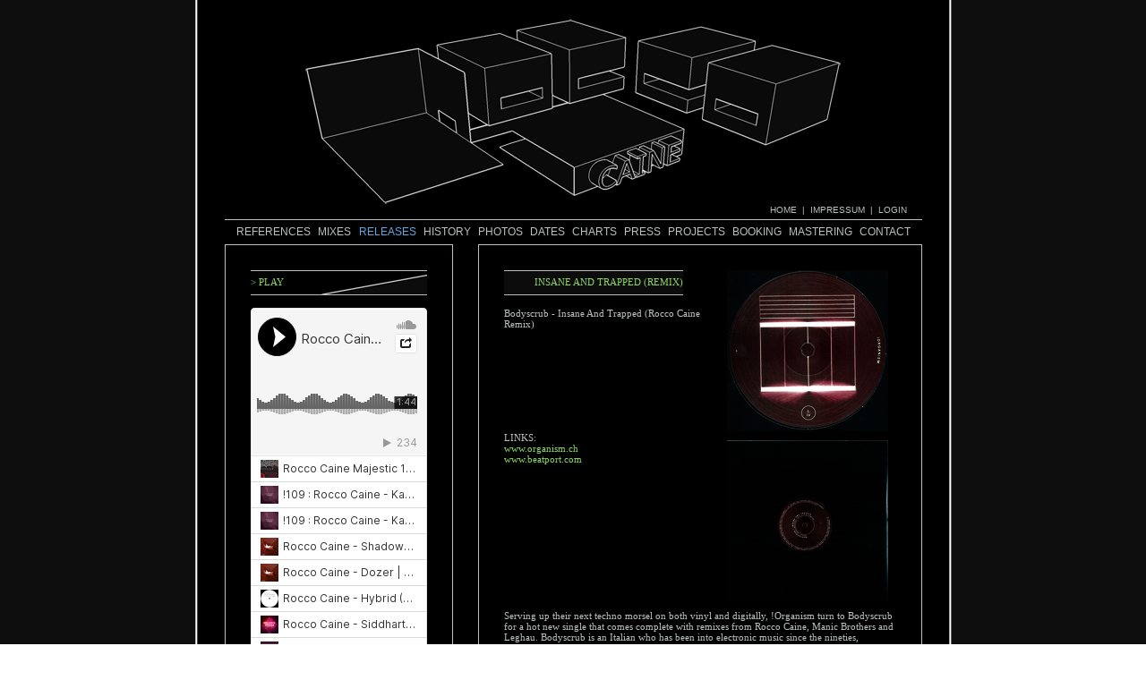

--- FILE ---
content_type: text/html;charset=utf-8
request_url: http://roccocaine.com/index.php?id=72&tx_ttnews%5Btt_news%5D=83&tx_ttnews%5BbackPid%5D=6&cHash=87c97fc336
body_size: 8480
content:
<!DOCTYPE html
     PUBLIC "-//W3C//DTD XHTML 1.0 Transitional//EN"
     "http://www.w3.org/TR/xhtml1/DTD/xhtml1-transitional.dtd">
<html xmlns="http://www.w3.org/1999/xhtml" xml:lang="de" lang="de">
<head>
	<meta http-equiv="Content-Type" content="text/html; charset=utf-8" />

<!-- 
	This website is powered by TYPO3 - inspiring people to share!
	TYPO3 is a free open source Content Management Framework initially created by Kasper Skaarhoj and licensed under GNU/GPL.
	TYPO3 is copyright 1998-2006 of Kasper Skaarhoj. Extensions are copyright of their respective owners.
	Information and contribution at http://typo3.com/ and http://typo3.org/
-->

	<link rel="stylesheet" type="text/css" href="typo3temp/stylesheet_e693ef8cad.css" />
	<link rel="stylesheet" type="text/css" href="fileadmin/vorlagen/style_09.css" />
                                      <style>
                                      #content_rechts img{
                                                                    border:0px solid #BAC1C0;
                                                                    } 
                                      </style>                              <link rel="stylesheet" href="fileadmin/vorlagen/jquery.lightbox-0.5.css" type="text/css" media="screen" />
                             <link rel="stylesheet" href="../typo3conf/ext/kj_imagelightbox2/lightbox/css/lightbox.css" type="text/css" media="screen" />
                             <link rel="stylesheet" href="fileadmin/vorlagen/sc-player-cainesmall.css" type="text/css" media="screen" /> 
                             <script type="text/javascript" src="../typo3conf/ext/kj_imagelightbox2/lightbox/js/prototype.js"></script>
                             <script type="text/javascript" src="../typo3conf/ext/kj_imagelightbox2/lightbox/js/scriptaculous.js?load=effects"></script>
                             <script type="text/javascript" src="../typo3conf/ext/kj_imagelightbox2/lightbox/js/lightbox.js"></script> 
                             <script type="text/javascript" src="fileadmin/js/jquery.js"></script> 
                             <script type="text/javascript" src="fileadmin/js/jquery.lightbox-0.5.js"></script> 
                             <script type="text/javascript" src="fileadmin/js/start.js"></script> 
                              
	<title>Rocco Caine: Insane And Trapped (Remix)</title>
	<meta name="generator" content="TYPO3 4.0 CMS" />
	<script type="text/javascript" src="typo3temp/javascript_757c080409.js"></script>

<script type="text/javascript">
	/*<![CDATA[*/
<!--
	function openPic(url,winName,winParams)	{	//
		var theWindow = window.open(url,winName,winParams);
		if (theWindow)	{theWindow.focus();}
	}

// -->
	/*]]>*/
</script>

</head>
<body>
 
<div id="wrapper">
  <div id="intro"></div>	 
  <div id="header"></div>
    <div id="home"><table cellpadding="0" cellspacing="0" border="0"><tr><td class="pfeil"><a href="javascript:history.back();"></a>&nbsp;&nbsp;<a href="javascript:history.forward();"></a></td><td style="float:left;">&nbsp;&nbsp;<a href="index.php?id=1" target="_top">HOME</a>&nbsp;&nbsp;&#124;&nbsp;&nbsp;<a href="index.php?id=15" target="_top">IMPRESSUM</a>&nbsp;&nbsp;&#124;&nbsp;&nbsp;<a href="typo3" target="_top">LOGIN</a></td></tr></table></div>
    <div id="line"><hr /></div>
    <div id="navi"><table width="598" align="center" style="text-align:center; margin:auto;"><tr><td class="nav"><a href="index.php?id=22">References</a></td><td class="nav"><a href="index.php?id=6">Mixes</a></td><td class="nav_cur"><a href="index.php?id=4">Releases</a></td><td class="nav"><a href="index.php?id=5">History</a></td><td class="nav"><a href="index.php?id=23">Photos</a></td><td class="nav"><a href="index.php?id=2">Dates</a></td><td class="nav"><a href="index.php?id=88">Charts</a></td><td class="nav"><a href="index.php?id=7">Press</a></td><td class="nav"><a href="index.php?id=28">Projects</a></td><td class="nav"><a href="index.php?id=8">Booking</a></td><td class="nav"><a href="index.php?id=103">Mastering</a></td><td class="nav"><a href="index.php?id=9">Contact</a></td></tr></table></div>
    <div id="content">
    	<div id="content_links" class="content">
    	
	<!--  CONTENT ELEMENT, uid:303/textpic [begin] -->
		<a id="c303"></a>
		<!--  Header: [begin] -->
			<div class="csc-header csc-header-n1"><h1 class="csc-firstHeader">&gt; Play</h1></div>
		<!--  Header: [end] -->
			
		<!--  Image block: [begin] -->
			<div class="csc-textpic-text"></div>
		<!--  Image block: [end] -->
			
	<!--  CONTENT ELEMENT, uid:303/textpic [end] -->
		
	<!--  CONTENT ELEMENT, uid:302/html [begin] -->
		<a id="c302"></a>
		<!--  Raw HTML content: [begin] -->
			<iframe width="100%" height="1000" scrolling="no" frameborder="no" src="https://w.soundcloud.com/player/?url=https%3A//api.soundcloud.com/playlists/25652&amp;color=000000&amp;auto_play=false&amp;hide_related=false&amp;show_comments=true&amp;show_user=false&amp;show_reposts=false"></iframe>


		<!--  Raw HTML content: [end] -->
			
	<!--  CONTENT ELEMENT, uid:302/html [end] -->
		
    	</div>
    	<div id="content_rechts" class="content"><div style="position:absolute; left: 0px; top:0px;">
	<!--  CONTENT ELEMENT, uid:122/html [begin] -->
		<a id="c122"></a>
		<!--  Raw HTML content: [begin] -->
			
		<!--  Raw HTML content: [end] -->
			
	<!--  CONTENT ELEMENT, uid:122/html [end] -->
		</div><div class="content">
	<!--  CONTENT ELEMENT, uid:90/list [begin] -->
		<a id="c90"></a>
		<!--  Plugin inserted: [begin] -->
			

<table border="0" cellspacing="0" cellpadding="1" width="98%">
	<tr>
		<td valign="top" height="40">
			<p class="title_news" valign="top" style="vertical-align:top;"><font face="verdana" size="3"><strong>Insane And Trapped (Remix)</strong></font></p>
					
		</td><td rowspan="3" style="vertical-align:top;"><span><span class="changeImage"><a href="index.php?eID=tx_cms_showpic&amp;file=uploads%2Fpics%2F166452_copy.jpg&amp;width=400m&amp;height=400&amp;bodyTag=%3Cbody%20bgColor%3D%22%23dddddd%22%3E&amp;wrap=%3Ca%20href%3D%22javascript%3Aclose%28%29%3B%22%3E%20%7C%20%3C%2Fa%3E&amp;md5=6241af099517d2ca7c1014c4b720f6c6" onclick="openPic('index.php?eID=tx_cms_showpic&amp;file=uploads%2Fpics%2F166452_copy.jpg&amp;width=400m&amp;height=400&amp;bodyTag=%3Cbody%20bgColor%3D%22%23dddddd%22%3E&amp;wrap=%3Ca%20href%3D%22javascript%3Aclose%28%29%3B%22%3E%20%7C%20%3C%2Fa%3E&amp;md5=6241af099517d2ca7c1014c4b720f6c6','5a874af92ae61ee8167c7339789f21a5','width=417,height=420,status=0,menubar=0'); return false;" target="thePicture"><img src="typo3temp/pics/166452_copy_aef233104e.jpg" width="180" height="180" border="0" alt="" title="" /></a></span><img src="clear.gif" width="1" height="10" border="0" class="spacer-gif" alt="" title="" /><br /><span class="changeImage"><a href="index.php?eID=tx_cms_showpic&amp;file=uploads%2Fpics%2F166452b_copy.jpg&amp;width=400m&amp;height=400&amp;bodyTag=%3Cbody%20bgColor%3D%22%23dddddd%22%3E&amp;wrap=%3Ca%20href%3D%22javascript%3Aclose%28%29%3B%22%3E%20%7C%20%3C%2Fa%3E&amp;md5=4cb34cbac97b28ac23c260df51d8e6f0" onclick="openPic('index.php?eID=tx_cms_showpic&amp;file=uploads%2Fpics%2F166452b_copy.jpg&amp;width=400m&amp;height=400&amp;bodyTag=%3Cbody%20bgColor%3D%22%23dddddd%22%3E&amp;wrap=%3Ca%20href%3D%22javascript%3Aclose%28%29%3B%22%3E%20%7C%20%3C%2Fa%3E&amp;md5=4cb34cbac97b28ac23c260df51d8e6f0','ea7d6029b890dbd3a03de733ab1b2588','width=417,height=420,status=0,menubar=0'); return false;" target="thePicture"><img src="typo3temp/pics/166452b_copy_3454fe96c4.jpg" width="180" height="180" border="0" alt="" title="" /></a></span><img src="clear.gif" width="1" height="10" border="0" class="spacer-gif" alt="" title="" /><br /></span></td>
	</tr>
	<tr><td style="vertical-align:top;" height="20"><p>Bodyscrub - Insane And Trapped (Rocco Caine Remix)</p> <br /></td><td></td></tr>
	<tr><td class="links_news"><strong>Links:</strong>
		<p><a href="http://www.organism.ch/releases/all/" target="_blank">www.organism.ch</a></p>
<p><a href="http://www.beatport.com/label/organism/12318/" target="_blank">www.beatport.com</a></p>
<p>&nbsp;</p><br /><br />
        <br />
		
		<audio preload="auto">
			<source src="" type="audio/mpeg" />
			<!--source src="fileadmin/agentur/sounds/basketBall_bounce.ogg" type="audio/ogg" /-->
			<embed hidden="true" autostart="false" loop="false" src="" />
		</audio><br />
		</td><td></td></tr>
</table>
<p class="desc_news"><p><strong><em>Serving up their next techno morsel on both vinyl and digitally, !Organism turn to Bodyscrub for a hot new single that comes complete with remixes from Rocco Caine, Manic Brothers and Leghau. Bodyscrub is an Italian who has been into electronic music since the nineties, releasing on Phobiq, Driving Forces Recordings, MB Elektronics, 1605 and many others, as well as being a regular on !Organism. In original form, ‘Insane and Trapped’ is a no messing techno stomper with hard-hitting kicks, big rattling chords and lots of tumultuous synth action that adds texture and tension to the track. It’s a peak time, floor-slaying monster that will blow heads clean off and comes with three great remixes. German electro and techno talent Rocco Caine goes first. The four-deck wizard chops the track up into something much more broken beat and lumpy. It rocks back and forth with spooky ambiance far off in the distance. Eventually some heavyweight dub techno chords join the party and add yet more depth and scale to the already arresting track. Next up, Mats and Niclas Ljusberg—together known as Sweden’s Manic Brothers—have seen their driving, house-tinged techno productions on Drumcode, Soma and Sleaze wind up on the hard drives of DJs like Adam Beyer, Carl Cox, Sven Väth and Nicole Moudaber. They only arrived in 2012 but on the evidence of this spritely, future sounding remix have lots to offer. It’s an engaging affair with a moody atmosphere pervading a stripped back and serious groove. Finally, Frenchman Leghau of respected labels like Trapez, Analytictrail and Len Faki’s imprint, Figure, then offers his version. It’s a deep, rolling and hypnotic affair that gets into your brain and stays there for the duration. Once again here !Organism are leading the techno world from the very front.</p>
<p>&nbsp;</p>
<p>Release date: vinyl: 12/2014 | digital: 12/2014</p>
<p>&nbsp;</p>
<p>&nbsp;</p>
<p>FEEDBACK</p>
<p>&nbsp;</p>
<p>&nbsp;</p>
<p>Taster Peter (trapez / Tronic / Harthouse)</p>
<p>Perfect release. Killer stuff will play for sure. *Manic Brothers remix</p>
<p>&nbsp;</p>
<p>Markus Bohm (Phobiq / !Organism)</p>
<p>Really in love with this ep!! maximum support for my fellow countryman, &quot;Roberto&quot; BodyScrub, the whole ep is in my comfort zone, Support !!!!</p>
<p>&nbsp;</p>
<p>M.I.D.I. (Phobiq / Remain / Analytictrail)</p>
<p>top release *Original Mix</p>
<p>&nbsp;</p>
<p>Xpansul (Plus 8 / Soma/ Analytictrail )</p>
<p>Very nice sounds here. Loving the original. Leghau remix is sweet too. Thanks!</p>
<p>&nbsp;</p>
<p>Jewel Kid (Alleanza)</p>
<p>Perfect release. hard to choose, 10/10</p>
<p>&nbsp;</p>
<p>Kardinal (Phobiq / Analytictrail / Respekt)</p>
<p>Monster EP *Original Mix</p>
<p>&nbsp;</p>
<p>Kyle Geiger (Sleaze / Driving Forces / Drumecode)</p>
<p>Great release. Second time listening to this on accident, but decided I liked the leghau mix too!</p>
<p>&nbsp;</p>
<p>Kane Roth (Lessizmore / Numbolic)</p>
<p>super nice release, Rocco caine remix has a great groove! I like also the original mix</p>
<p>&nbsp;</p>
<p>Nick Bowman (The Future Underground Show)</p>
<p>Excellent releae. Bodyscrub and !Organism never fail to deliver. The Leghau remix is my pick of the bunch.</p>
<p>&nbsp;</p>
<p>Anderson Noise (Noise Music / Harthouse / Sleaze)</p>
<p>Perfect release. thanks for the music *Original Mix</p>
<p>&nbsp;</p>
<p>Mintech (!Organism / Patterns / Remains)</p>
<p>Great release. Nice release, thanks. *Original Mix</p>
<p>&nbsp;</p>
<p>The Welderz (Sleaze)Great release.</p>
<p>Nice release !! Will test all the tracks. *Leghau Remix</p>
<p>&nbsp;</p>
<p>Bryan Chapman (8 Sided Dice)</p>
<p>Great release. Leghau remix for me</p>
<p>&nbsp;</p>
<p>Joseph Capriati (Drumcode)</p>
<p>Downloaded for Joseph Capriati, thanks. *Rocco Caine Remix</p>
<p>&nbsp;</p>
<p>Loco &amp; Jam</p>
<p>Perfect release. Original, Manic Brothers and Leghau mixes all in our sets!</p>
<p>&nbsp;</p>
<p>Mr. Bizz (Cocoon / Sci+Tec)</p>
<p>Perfect release. full support guys! *Leghau Remix</p>
<p>&nbsp;</p>
<p>Maetrik (Maceo Plex)</p>
<p>downloaded for maceo pelx, thanks for the music! Leghau Remix</p>
<p>&nbsp;</p>
<p>Markantonio (Analytictrail)</p>
<p>Great release. Downloading for Markantonio...thanks for the music!!! *Original Mix</p>
<p>&nbsp;</p>
<p>Tom Hades (Rhythm Converted)</p>
<p>Great release. What a release !! :) *Leghau Remix</p>
<p>&nbsp;</p>
<p>Gary Beck (Soma / Beck / Sleaze)</p>
<p>Nice release. Interesting mix from rocco, I like his ideas in this one</p>
<p>&nbsp;</p>
<p>Heron (Limikola / FLASH / KMS)</p>
<p>Nice release. The remixes for me! *Leghau Remix</p>
<p>&nbsp;</p>
<p>Rocco Caine</p>
<p>Perfect release. i love the original so i had to do a remix!</p>
<p>&nbsp;</p>
<p>Jason Fernandes (Skylines Type Grooves)</p>
<p>Great release. great stuff *Manic Brothers Remix</p>
<p>&nbsp;</p>
<p>Industrialyzer</p>
<p>Nice release. manic brothers remix for me</p>
<p>&nbsp;</p>
<p>Orde Meikle (Slam)</p>
<p>Great release. cool package - will spin *Manic Brothers Remix</p>
<p>&nbsp;</p>
<p>Roberto Capuano (Drumcode / Analytictrail)</p>
<p>Original and Leghau remix for me!</p>
<p>&nbsp;</p>
<p>Luigi Madonna (Phobiq / Drumcode)</p>
<p>rocco caine for me! tnx</p>
<p>&nbsp;</p>
<p>Mattew Jay (MB Elektronics / SCI+TEK)</p>
<p>will play the original mix!!!:)'</p>
<p>&nbsp;</p>
<p>Markus Bohm (Phobiq)</p>
<p>Great Ep !made for the dancefloor!</p>
<p>&nbsp;</p>
<p>Nadja Lind (Klartraum / Lucidflow)</p>
<p>cool stuff. thanks for the music</p>
<p>&nbsp;</p>
<p>Kyle Geiger (Drumcode)</p>
<p>Rocco Caine remix is nice! It's nice to hear music that's not just disposable fodder every now and again...thanks for the music!</p>
<p>&nbsp;</p>
<p>Affie Yusuf (Superfreq / We Love Acid)</p>
<p>Leghau's mix. all tracks is having it.</p>
<p>&nbsp;</p>
<p>Filterheadz (MB Elektronics)</p>
<p>Killer EP!</p>
<p>&nbsp;</p>
<p>Luca Agnelli (Etruria Beat)</p>
<p>nice pack tnx</p>
<p>&nbsp;</p>
<p>Chris Colburn (8 Sided Dice )</p>
<p>Support!!</p>
<p>&nbsp;</p>
<p>Danny Howells (Dig Deeper)</p>
<p>Stunning release .. every track is a dark monster, many thanks!</p>
<p>&nbsp;</p>
<p>Alexi Delano (H Productions / Visionquest / M_Nus)</p>
<p>NICE!!</p>
<p>&nbsp;</p>
<p>Greg Chin (Stryke (Plastic City / Ovum))</p>
<p>classic sounding techno here. Rocco Caine remix is HUGE!!!! gonna be getting a TON of play from me</p>
<p>&nbsp;</p>
<p>Vincenzo Palumbo (Irregular Synth (respekt / Organism)</p>
<p>really nice ep!!! thanks </p>
<p>&nbsp;</p>
<p>Mark Antonio (Analytic Trail)</p>
<p>Downloading for Markantonio...thanks for the music!!!</p>
<p>&nbsp;</p>
<p>Nicole Moudaber (Drumcode / Space Ibiza)</p>
<p>diggin !</p>
<p>&nbsp;</p>
<p>Axel Karakasis (Remain records)</p>
<p>downloading, thanks!!</p>
<p>&nbsp;</p>
<p>Colin Dale</p>
<p>....4 slabs of great techno sounds....no filler here.</p>
<p>&nbsp;</p>
<p>Carlo Lio (Rawthentic Music)</p>
<p>cool tracks </p>
<p>&nbsp;</p>
<p>Andres Gil (Refluxed / Phobiq)</p>
<p>nice release, full support organism!</p>
<p>&nbsp;</p>
<p>Danielle Godiva (Go!Diva (Brood Audio / Brickwork))</p>
<p>Very nice, all great. Rocco Caine rmx is y fav</p>
<p>&nbsp;</p>
<p>Martin Spittel (Heron (Soma / Flash / Limikola))</p>
<p>Niclas &amp; Mats rmx, also the one from Cedric is nice!</p>
<p>&nbsp;</p>
<p>Joseph Capriati (Drumcode / CLR)</p>
<p>Downloaded for Joseph Capriati, thanks.</p>
<p>&nbsp;</p>
<p>Patrick Siech (Drumcode)</p>
<p>Cool remix by the brothers! Thanks for sharing!</p>
<p>&nbsp;</p>
<p>Alan Fitzpatrick</p>
<p>fucking massive!</p>
<p>&nbsp;</p>
<p>Anthony Castaldo (Respekt)</p>
<p>great ep Original and Leghau rmx my fav Full support !!!</p>
<p>&nbsp;</p>
<p>On/Off (OnOfficial Records / Analytictrail)</p>
<p>Whoooohoo...phatt release!! Will play the original and Manic Bothers remix for sure</p>
<p>&nbsp;</p>
<p>Bodyscrub (Organism / Respekt / Phobiq)</p>
<p>here we go!</p>
<p>&nbsp;</p>
<p>Mikael Jonasson (Phobiq / Harthouse / Respekt)</p>
<p>cool release! thanks.. :)</p>
<p>&nbsp;</p>
<p>Steve Stoll (Various)</p>
<p>Very nice pumper, keep representing real techno! Blunted boy approved. </p>
<p>&nbsp;</p>
<p>Chris Fortier (Thoughtless / Sullivan Room / Balance)</p>
<p>good tough workouts. </p>
<p>&nbsp;</p>
<p>Sintek (Phobiq / Respekt)</p>
<p>Bodyscrub every time rocks!!!! Big tune!!!</p>
<p>&nbsp;</p>
<p>The Yellowheads (Alleanza)</p>
<p>great package original and Manic brothers remix rocks! thx for the musis :) ;)</p>
<p>&nbsp;</p>
<p>Jason Fernandes (Skyline Type Grooves)</p>
<p>sounding good</p>
<p>&nbsp;</p>
<p>Angel Molina</p>
<p>Insane and Trapped (Rocco Caine remix) does for, very into this non-easy, raw and industrial sound. Thanks. </p>
<p>&nbsp;</p>
<p>Anderson Noise (Harthouse)</p>
<p>thanks for the music</p>
<p>&nbsp;</p>
<p>Richie Hawtin (M_Nus)</p>
<p>downloaded for r hawtin</p>
<p>&nbsp;</p>
<p>Tom Laws (Phobiq / Respekt)</p>
<p>unz unz unz the best</p>
<p>&nbsp;</p>
<p>A Paul (Naked Lunch Records)</p>
<p>Original &amp; Manic brothers remix for me. Thanks ! A.Paul</p>
<p>&nbsp;</p>
<p>Colin McBean (Mr G)</p>
<p>nice ep</p>
<p>&nbsp;</p>
<p>M.I.D.I. (Phobiq / Remain / Analytictrail)</p>
<p>Support for Bodyscrub! Love original mix!</p>
<p>&nbsp;</p>
<p>Lo Shea (Hope Works / Phonica)</p>
<p>Liking this.Original decent but i think Rocco Caines remix topps it for me:)</p>
<p>&nbsp;</p>
<p>Lowkey (Lowkey &amp; Kardinal (Phobiq / Analytictrail))</p>
<p>great release , original is my fav , thx </p>
<p>&nbsp;</p>
<p>Timmo (Drumcode / Octopus)</p>
<p>Manic Brothers remix is DOPE!!!</p>
<p>&nbsp;</p>
<p>Sutter Cane (Driving Forces / Phobiq / Brood)</p>
<p>Sutter Cane: for me this is definitely the best release on Organism so far. All 4 mixes are perfect for my needs. thx will play</p>
<p>&nbsp;</p>
<p>Ali Shirazinia (Dubfire / Deep Dish)</p>
<p>Downloaded</p>
<p>&nbsp;</p>
<p>Gayle San</p>
<p>great ep.! Playing &amp; supporting it ! *Original Mix</p>
<p>&nbsp;</p>
<p>Mauro Picotto (Alchemy)</p>
<p>Nice release. Thanks for the tracks *Original Mix</p>
<p>&nbsp;</p>
<p>Irregular Synth (Respekt / Kombination Research / Alchemy)</p>
<p>Great release. Manic Brothers remix for me! Great release.</p>
<p>&nbsp;</p>
<p>Stanny Franssen (Girafe Sauvage / De:Tuned / Genetic Recordings )</p>
<p>Nice release. I'll go for the Rocco Caine RMX</p>
<p>&nbsp;</p>
<p>Alex Di Stefano (binary404.com / 1605 / Sabotage)</p>
<p>Nice release. support *Manic Brothers Remix</p>
<p>&nbsp;</p>
<p>Paride Saraceni (Octapus / Agile / Sci+Tec)</p>
<p>Excellent release. Manic Brothers mix for me.</p>
<p>&nbsp;</p>
<p>Kernel Key (Octopus Recordings)</p>
<p>Manic Brothers Remix very bomb! nice ep!</p>
<p>&nbsp;</p>
<p>D.A.V.E. The Drummer (Hydraulix / Elektrax)</p>
<p>Great release. Love it! *Original Mix</p>
<p>&nbsp;</p>
<p>Mr. Bizz (Deeperfect / Sci+Tec / Terminal M)</p>
<p>Perfect release. full support! *Manic Brothers Remix</p>
<p>&nbsp;</p>
<p>Danny Tenaglia</p>
<p>Thanks *Manic Brothers Remix</p>
<p>&nbsp;</p>
<p>dubspeeka (Skeleton)</p>
<p>Perfect release. thx *Leghau Remix</p>
<p>&nbsp;</p>
<p>Pedro Delgardo (Ying Yang)</p>
<p>Nice release. like original and Manic Brothers</p>
<p>&nbsp;</p>
<p>AnGy KoRe (1605 / Italo Business / Different Is Better)</p>
<p>strong ep! love it *Original Mix</p>
<p>&nbsp;</p>
<p>Dandi &amp; Ugo (Italo Business)</p>
<p>Perfect release. Bodyscrub RULEZ !!!</p>
<p>&nbsp;</p>
<p>Marco Carola (Minus / Plus 8)</p>
<p>downloading for marco carola. *Leghau Remix</p>
<p>&nbsp;</p>
<p>De La Swing (El Row / Florida Music)</p>
<p>Great release. Manic Brother is bomb , will try!!!</p>
<p>&nbsp;</p>
<p>Hollen (Bitten / Respekt Recordings / Agile Recordings)</p>
<p>Manic Brothers remix is nice.</p>
<p>&nbsp;</p>
<p>Dema (Sci+Tec / Trapez / Agile)</p>
<p>great release thanks! *Manic Brothers Remix</p>
<p>&nbsp;</p>
<p>Damir Hoffman (Reload / MB Elektronics)</p>
<p>Nice release. *Manic Brothers Remix</p>
<p>&nbsp;</p>
<p>The Advent (Kombination Research)</p>
<p>Perfect release. *Leghau &amp; rocco Remixes</p>
<p>&nbsp;</p>
<p>Sisko Electrofanatik (Neurotraxx / Armada / IAMT)</p>
<p>great works!! support *Manic Brothers Remix</p>
<p>&nbsp;</p>
<p>Dave Angel</p>
<p>Downloading for Dave Angel, thanks! *Original Mix</p>
<p>&nbsp;</p>
<p>Florian Gasperini (Ibiza Essentials)</p>
<p>Nice release. downloading for florian gasperini *Rocco Caine Remix</p>
<p>&nbsp;</p>
<p>Marco Bailey (MB Elektronics)</p>
<p>Excellent release. Full Support !! *Original Mix</p>
<p>&nbsp;</p>
<p>Cristian Varela (Pornographic Recordings)</p>
<p>Nice release. Download for Cristian Varela. Thanks ! *Original Mix</p>
<p>&nbsp;</p>
<p>Anderson Noise (Radio Noise / Noise Music)</p>
<p>Great release. thanks for the music *Original Mix</p>
<p>&nbsp;</p>
<p>Spartaque (1605 / IAMT / Supreme)</p>
<p>Perfect release. Bodyscrub rocks and mixes are great! Killer release - full radio/club support from me!</p>
<p>&nbsp;</p>
<p>Michele Pinna (Triangle Records)</p>
<p>Great release. insane pack! original track and Manic brothers remix are dope!</p>
<p>&nbsp;</p>
<p>Christian Cambas (1605 / Sabotage / Toolroom)</p>
<p>Great release. Original and Leghau mixes for me, will be playing</p>
<p>&nbsp;</p>
<p>Spiros Kaloumenos (Focus Digital)</p>
<p>Great release.  Manik Brothers remix is my fav !</p>
<p>&nbsp;</p>
<p>Ramiro Lopez (Suara / Agile)</p>
<p>Nice release. Original sounds cool.</p>
<p>&nbsp;</p>
<p>Giovanni</p>
<p>great work! thank yo! *Manik Brothers Remix</p>
<p>&nbsp;</p>
<p>Taster Peter (Trapez / Truesoul / Octopus)</p>
<p>Perfect release. all bombs here!! support! *Leghau Remix</p>
<p>&nbsp;</p>
<p>Vladimir Acic (1605 / Italo Business)</p>
<p>Nice *Manik Brothers Remix</p>
<p>&nbsp;</p>
<p>Luigi Madonna (Drumcode / MKT / Material)</p>
<p>great release! *Rocco Caine Remix</p>
<p>&nbsp;</p>
<p>Peter Bailey (Nervous / Stereo)</p>
<p>Dope release, all mixes are Strong!!</p>
<p>&nbsp;</p>
<p>Eva (Ibiza Essentials)</p>
<p>Nice release. Manik Brothers it is!</p>
<p>&nbsp;</p>
<p>Ruslan Mays (Techhead / Prozac)</p>
<p>Excellent release. Thank for promo! Insane and Trapped *Manic Brothers Remix</p>
<p>&nbsp;</p>
<p>Simone Tavazzi (Italy)</p>
<p>original and manic brothers si my favourite! nice ep!</p>
<p>&nbsp;</p>
<p>Sian (Octopus, Barcelona)</p>
<p>Excellent release. big! *Manic Brothers Remix</p>
<p>&nbsp;</p>
<p>Florian Meindl</p>
<p>Excellent release. the leghau remix and the original are big! will play them!</p>
<p>&nbsp;</p>
<p>Marco Pellegrini (differentgrooves.com)</p>
<p>Great Release, full support by differentgrooves.com *Manic Brothers Remix</p>
<p>&nbsp;</p>
<p>JackRock (Renesanz / IAMT / 1605)</p>
<p>Great pack, support *Original Mix</p>
<p>&nbsp;</p>
<p>Frankyeffe (Truesoul / Analytic Trail / Phobiq)</p>
<p>Perfect release. Original and Manic Brothers remix are for me!!</p>
<p>&nbsp;</p>
<p>Dr. Motte (PRAXXIZ)</p>
<p>Great release. the orig. insane &amp; trapped comes pushing forward a little harder. the manic brothers do it a more minimal way with a hypnotic acid line... love it! Downloading for Dr. Motte, thanks www.drmotte.de *Manic Brothers Remix</p>
<p>&nbsp;</p>
<p>Markantonio (Analytictrail / Drumcode / MKT)</p>
<p>Great release. Downloading for Markantonio...thanks for the music!!! *Original Mix</p>
<p>&nbsp;</p>
<p>Pierre Deutschmann (H-Productions / XLR1507)</p>
<p>Excellent release. leghau for me thx</p>
<p>&nbsp;</p>
<p>Gennaro Le Fosse (Cocoon / 8 Sided Dice / CODE)</p>
<p>Great release. *Original Mix</p>
<p>&nbsp;</p>
<p>Richie Hawtin (Minus)</p>
<p>downloaded for r hawtin *Original Mix</p>
<p>&nbsp;</p>
<p>Tom Newman (Paxahau / Movement / Detroit)</p>
<p>Wicked release!!!! *Rocco Caine Remix</p>
<p>&nbsp;</p>
<p></em></strong></p><br /></p>
<p><a href="index.php?id=6"> <- Back to: Mixes </a></p>
			

		<!--  Plugin inserted: [end] -->
			
	<!--  CONTENT ELEMENT, uid:90/list [end] -->
		</div>
    	</div>
   	<div class="cleaner"></div>
    </div> 
</div>
<div>
	<!--  CONTENT ELEMENT, uid:132/html [begin] -->
		<a id="c132"></a>
		<!--  Raw HTML content: [begin] -->
			<script type="text/javascript">

  var _gaq = _gaq || [];
  _gaq.push(['_setAccount', 'UA-16417963-1']);
  _gaq.push(['_trackPageview']);

  (function() {
    var ga = document.createElement('script'); ga.type = 'text/javascript'; ga.async = true;
    ga.src = ('https:' == document.location.protocol ? 'https://ssl' : 'http://www') + '.google-analytics.com/ga.js';
    var s = document.getElementsByTagName('script')[0]; s.parentNode.insertBefore(ga, s);
  })();

</script>
		<!--  Raw HTML content: [end] -->
			
	<!--  CONTENT ELEMENT, uid:132/html [end] -->
		</div>

<script type="text/javascript" src="fileadmin/js/soundcloud.player.api.js"></script>
<script type="text/javascript" src="fileadmin/js/sc-player.js"></script>

</body>
</html>

--- FILE ---
content_type: text/css
request_url: http://roccocaine.com/fileadmin/vorlagen/style_09.css
body_size: 2573
content:
/***************************************************************************************
*        style.css      V1.3
*        written by     Andreas Kaufhold     JAN '09
*        stylesheet for roccocaine.com
***************************************************************************************/

body{
     margin:auto;
     background-color:#000000;
     overflow: none;
     background:url(../images/back-myspace_rocco.jpg) center top;
     }

*{
  margin:0;
  padding:0;
  } 
 
#wrapper{
         width:778px;
         height:580px;
         margin:auto;
         top:20px;
         text-align:center;
         #top:20px;
         }

#header{
        height:209px;
        width:600px;
        background-image:url(../images/back_header.png);
        background-repeat:no-repeat;
        margin:auto;
        margin-top:20px;
        z-index:10;
        }

#home{
      top: 220px;
      margin-left:599px;
      z-index:100;
      color:#BAC1C0;
      font-family:Arial;
      font-size:10px;     
      }
      
.free p{
       color:#DB7175 !important;
       font-size:11px;
       }
      
#home a:link	        {color:#BAC1C0; font-size:10px; font-family:arial; text-decoration: none;}
#home a:active        	{color:#BAC1C0; font-size:10px; font-family:arial; text-decoration: none;}
#home a:visited		{color:#BAC1C0; font-size:10px; font-family:arial; text-decoration: none;}
#home a:hover	        {color:#8BD763; font-size:10px; font-family:arial; text-decoration: none;}
#home a:current         {color:#DB7175; font-size:10px; font-family:arial; text-decoration: none;}

.single{
             float: left;
             width:49px;
             height:49px;
             text-align:center;
             }

.link_details{
	      border:1px solid #BAC1C0;
	      color:#BAC1C0;
	      float:right;
	      height:17px;
              margin-left:384px;
	      margin-top:4px;
	      padding-left:7px;
	      padding-top:2px;
	      position:absolute;
	      width:46px;
              }

#mitte{
         width:600px;
         height:500px;        
         z-index:1;
         margin:auto;
        }

.pfeil{
       font-size:6px;
       font-family: impact;
       }
 
#navi{  
      height:20px;
      width:778px;
      margin:auto;
      text-align:center;
      z-index:2;
      margin-top:3px;
      }                                  
 
#line{
      margin:auto;
      width:779px;
      margin-top:5px;
      height:0x;
      color:#BAC1C0;
      } 
 
 
#line hr{
      height:0px;
      font-size:0px;
      color: #BAC1C0;
      background-color: #BAC1C0;
      border:1px solid #BAC1C0;
      border-top:0px;
      }  

.border_releases{
                 border-bottom:1px solid #BAC1C0;
                 }

.links_news strong{ 
            font-weight:normal;
            text-transform:uppercase !important;
            }

.title_news font strong{
background-color:#0c0c0c;
color:#BAC1C0;
font-size:11px !important;
text-transform: uppercase;
font-weight:normal;
			border-color:#BAC1C0;
			border-style:solid none;
			border-width:1px 0;
			color:#8BD763;
			display:block;
			font-family:verdana;
			font-size:11px;
			font-weight:normal;
			height:20px;
			margin-bottom:14px;
			padding:6px 0 0;
			text-align:right;
			text-transform:uppercase !important;
			width:200px;
}

.desc_news p strong em{
           font-style: normal !important;
           }
           
.bodytext strong em{
           font-style: normal !important;
           font-weight:normal !important;
           }
           
#content{
         margin-top:4px;
         width:779px;
         margin-bottom:15px;
         }
          
#content	a:link	        {color:#8BD763; font-size:11px; font-family:verdana; text-decoration: none;}
#content	a:active        {color:#8BD763; font-size:11px; font-family:verdana; text-decoration: none;}
#content	a:visited	{color:#8BD763; font-size:11px; font-family:verdana; text-decoration: none;}
#content	a:hover	        {color:#5ea7df; font-size:11px; font-family:verdana; text-decoration: none;}
  
#content_links{
               	width:197px;
               	min-height:260px;
               	padding:28px;                              
               	margin:0; 
               	float:left;
               	border:1px solid #BAC1C0;
               	color:#BAC1C0;
		font-family:Arial;
		font-size:10px;
		text-align:left;                                             
               }
               
#content_links h1 {
			background-image:url(../images/back_header.png);
			background-position:77px -31px;
			background-repeat:no-repeat;
			border-color:#BAC1C0;
			border-style:solid none;
			border-width:1px 0;
			color:#8BD763;
			display:block;
			font-family:verdana;
			font-size:11px;
			font-weight:normal;
			height:20px;
			margin-bottom:14px;
			margin-left:0;
			padding:6px 0 0;
			text-align:left;
			text-transform:uppercase !important;
			width:197px;
			}

#content_rechts{
                width:438px;
                min-height:260px;
		padding:28px;                              
               	margin:0;
               	margin-left:10px;	
               	float:right;
               	border:1px solid #BAC1C0;
               	color:#BAC1C0;
		font-family: verdana;
		font-size:11px;
		text-align:left; 
		margin-bottom:28px; 	
		}
	

#content_rechts h1 {
			background-image:url(../images/back_header.png);
			background-position:-223px -15px;
			background-repeat:no-repeat;
			border-color:#BAC1C0;
			border-style:solid none;
			border-width:1px 0;
			color:#8BD763;
			display:block;
			font-family:verdana;
			font-size:11px;
			font-weight:normal;
			height:20px;
			margin-bottom:14px;
			padding:6px 0 0;
			text-align:right;
			text-transform:uppercase !important;
			width:439px;
		}

.sc-track-duration{
    display:none;
}

#content_rechts .sc-trackslist li a{
    font-size:1.15em;
}

.tx-vgetagcloud-pi1{
                     background-color:#000000;
                     line-height:120%;
                     margin-bottom:14px;
                       }
                       

.tx-vgetagcloud-pi1 ul li{
                          padding:3px;
                          color:#BAC1C0;
                          font-family:verdana;
                            } 
                   
.nav2{
     padding-left:2px; 
     padding-right:2px;
     } 
         
.cleaner{
         clear: both;
         height: 1px;
         width: 100%;
         font-size: 1px;
         margin: 0;
         padding:0;
         background-color: transparent;
         }

.nav       			{font-size:12px; color:#BAC1C0; font-weight:200; font-family: verdana, helvetica; text-decoration: none; padding: 1px 3px 0px 3px;}
.nav a:link			{font-size:12px; color:#BAC1C0; font-family: verdana, helvetica; text-decoration: none; text-transform:uppercase; font-stretch:semi-expanded; white-space:nowrap; }
.nav a:active		{font-size:12px; color:#BAC1C0; font-family: verdana, helvetica; text-decoration: none; text-transform:uppercase; font-stretch:semi-expanded; white-space:nowrap; }
.nav a:visited		{font-size:12px; color:#BAC1C0; font-family: verdana, helvetica; text-decoration: none; text-transform:uppercase; font-stretch:semi-expanded; white-space:nowrap; }
.nav a:hover		{font-size:12px; color:#8BD763; font-family: verdana, helvetica; text-decoration: none; text-transform:uppercase; font-stretch:semi-expanded; white-space:nowrap; }

.nav_cur      	    {font-size:12px; color:#5ea7df; font-family: verdana, helvetica; text-decoration: none; padding: 1px 3px 0px 4px;}
.nav_cur a:link	    {font-size:12px; color:#5ea7df; font-family: verdana, helvetica; text-decoration: none; text-transform:uppercase; font-stretch:semi-expanded;}
.nav_cur a:active	{font-size:12px; color:#5ea7df; font-family: verdana, helvetica; text-decoration: none; text-transform:uppercase; font-stretch:semi-expanded;}
.nav_cur a:visited	{font-size:12px; color:#5ea7df; font-family: verdana, helvetica; text-decoration: none; text-transform:uppercase; font-stretch:semi-expanded;}
.nav_cur a:hover	{font-size:12px; color:#5ea7df; font-family: verdana, helvetica; text-decoration: none; text-transform:uppercase; font-stretch:semi-expanded;}


.nav2  				{font-size:12px; color:#BAC1C0; font-family: verdana, helvetica; text-decoration: none; padding: -7px 5px 0px 5px; padding-top:-30px; #padding-top:0px;}
.nav2 a:link		{font-size:12px; color:#BAC1C0; font-family: verdana, helvetica; text-decoration: none; text-transform:uppercase; font-stretch:semi-expanded;}
.nav2 a:active		{font-size:12px; color:#5ABBEB; font-family: verdana, helvetica; text-decoration: none; text-transform:uppercase; font-stretch:semi-expanded;}
.nav2 a:visited		{font-size:12px; color:#BAC1C0; font-family: verdana, helvetica; text-decoration: none; text-transform:uppercase; font-stretch:semi-expanded;}
.nav2 a:hover		{font-size:12px; color:#C5DD05; font-family: verdana, helvetica; text-decoration: none; text-transform:uppercase; font-stretch:semi-expanded;}

.nav2cur  			{font-size:12px; color:#5ABBEB; font-family: verdana, helvetica; text-decoration: none; padding: -7px 5px 0px 5px; padding-top:-30px; #padding-top:0px;}
.nav2cur a:link		{font-size:12px; color:#5ABBEB; font-family: verdana, helvetica; text-decoration: none; text-transform:uppercase; font-stretch:semi-expanded;}
.nav2cur a:active	{font-size:12px; color:#5ABBEB; font-family: verdana, helvetica; text-decoration: none; text-transform:uppercase; font-stretch:semi-expanded;}
.nav2cur a:visited	{font-size:12px; color:#5ABBEB; font-family: verdana, helvetica; text-decoration: none; text-transform:uppercase; font-stretch:semi-expanded;}
.nav2cur a:hover	{font-size:12px; color:#5ABBEB; font-family: verdana, helvetica; text-decoration: none; text-transform:uppercase; font-stretch:semi-expanded;}


.content a:link		{color:#5ABBEB; font-size:11px; font-family:verdana; text-decoration: none;}
.content a:active	{color:#5ABBEB; font-size:11px; font-family:verdana; text-decoration: none;}
.content a:visited	{color:#5ABBEB; font-size:11px; font-family:verdana;  text-decoration: none;}
.content a:hover	{color:#C5DD05; font-size:11px; font-family:verdana;  text-decoration: none;}
.content h1,h2		{color:#5ABBEB; font-size:11px; font-family:verdana; text-decoration: none;}
.content h3,h4		{color:#5ABBEB; font-size:11px; font-family:verdana; text-decoration: none;}
.content h5,h6		{color:#5ABBEB; font-size:11px; font-family:verdana;  text-decoration: none;}
.content b			{color:#BAC1C0; font-size:11px; font-family:verdana; text-decoration: none; font-weight:normal; text-transform:uppercase; }
.content p strong em    {font-weight:normal !important; font-style:normal !important;}

.dates             	{color:#BAC1C0; font-size:11px; font-family:verdana, helvetica;  text-decoration: none;}
.dates  td         	{color:#BAC1C0; font-size:11px; font-family:verdana, helvetica;  text-decoration: none;}  
.dates  p          	{color:#BAC1C0; font-size:11px; font-family:verdana, helvetica;  text-decoration: none;}  
.dates  h1,h2      	{color:#BAC1C0; font-size:11px; font-family:verdana, helvetica;  text-decoration: none;}  
.dates  h3,h4      	{color:#BAC1C0; font-size:11px; font-family:verdana, helvetica;  text-decoration: none;}
.dates  h5,h6      	{color:#BAC1C0; font-size:11px; font-family:verdana, helvetica; text-decoration: none;}   
.dates  a:link	   	{color:#5ABBEB; font-size:11px; font-family:verdana, helvetica;  text-decoration: none;}
.dates  a:active   	{color:#5ABBEB; font-size:11px; font-family:verdana, helvetica;  text-decoration: none;}
.dates  a:visited  	{color:#5ABBEB; font-size:11px; font-family:verdana, helvetica; text-decoration: none;}
.dates  a:hover	   	{color:#C5DD05; font-size:11px; font-family:verdana, helvetica; text-decoration: none;}
.dates  strong     	{color:#BAC1C0; font-size:11px; font-family:verdana, helvetica;  text-decoration: none; font-weight:normal; text-transform:uppercase; }

 
.bookingform		{color:#BAC1C0; font-size:11px; font-family:verdana, helvetica;  text-decoration: none; text-transform:uppercase;}
.bookingform	td	{color:#BAC1C0; font-size:11px; font-family:verdana, helvetica; text-decoration: none; text-transform:uppercase;}
.bookingform	p	{color:#BAC1C0; font-size:11px; font-family:verdana, helvetica;  text-decoration: none; text-transform:uppercase;}
.bookingform a:link	{color:#5ABBEB; font-size:11px; font-family:verdana, helvetica;  text-decoration: none;}
.bookingform a:active	{color:#5ABBEB; font-size:11px; font-family:verdana, helvetica; text-decoration: none;}
.bookingform a:visited	{color:#5ABBEB; font-size:11px; font-family:verdana, helvetica;  text-decoration: none;}
.bookingform a:hover	{color:#C5DD05; font-size:11px; font-family:verdana, helvetica;  text-decoration: none;} 
 
.blog       		{color:#BAC1C0; font-size:11px; font-family:verdana, helvetica; text-decoration: none;}
.blog b    	 		{color:#BAC1C0; font-size:11px; font-family:verdana, helvetica;  text-decoration: none;}
.blog tr    		{color:#BAC1C0; font-size:11px; font-family:verdana, helvetica;  text-decoration: none;}
.blog td    		{color:#BAC1C0; font-size:11px; font-family:verdana, helvetica;  text-decoration: none;}
.blog p    			{color:#BAC1C0; font-size:11px; font-family:verdana, helvetica;  text-decoration: none;}
.blog a:link		{color:#5ABBEB; font-size:11px; font-family:verdana, helvetica;  text-decoration: none;}
.blog  a:active		{color:#5ABBEB; font-size:11px; font-family:verdana, helvetica; text-decoration: none;}
.blog a:visited		{color:#5ABBEB; font-size:11px; font-family:verdana, helvetica;  text-decoration: none;}
.blog a:hover		{color:#C5DD05; font-size:11px; font-family:verdana, helvetica;  text-decoration: none;}

 blog_klein       	{color:#BAC1C0; font-size:11px; font-family:verdana, helvetica; text-decoration: none;}
.blog_klein b     	{color:#BAC1C0; font-size:11px; font-family:verdana, helvetica; text-decoration: none;}
.blog_klein tr    	{color:#BAC1C0; font-size:11px; font-family:verdana, helvetica;  text-decoration: none;}
.blog_klein td    	{color:#BAC1C0; font-size:11px; font-family:verdana, helvetica;  text-decoration: none;}
.blog_klein p    	{color:#BAC1C0; font-size:11px; font-family:verdana, helvetica;  text-decoration: none;}
.blog_klein a:link	{color:#5ABBEB; font-size:11px; font-family:verdana, helvetica; text-decoration: none;}
.blog_klein a:active	{color:#5ABBEB; font-size:11px; font-family:verdana, helvetica; text-decoration: none;}
.blog_klein a:visited	{color:#5ABBEB; font-size:11px; font-family:verdana, helvetica; text-decoration: none;}
.blog_klein a:hover	{color:#C5DD05; font-size:11px; font-family:verdana, helvetica;  text-decoration: none;}

.refe             	{font-style: normal; margin:0px; padding:2px 0px 2px 0px; color:#000000; text-decoration: none; font-family: verdana, helvetica;  font-size: 9px;}
.refe b           	{font-style: normal; margin:0px; padding:2px 0px 2px 0px; color:#000000; text-decoration: none; font-family: verdana, helvetica;  font-size: 9px; font-weight:bold;}
.refe tr          	{font-style: normal; margin:0px; padding:2px 0px 2px 0px; color:#000000; text-decoration: none; font-family: verdana, helvetica;  font-size: 9px; font-weight:bold;}
.refe td          	{font-style: normal; margin:0px;  padding:2px 0px 2px 0px; color:#000000; text-decoration: none; font-family: verdana, helvetica; font-size: 9px; font-weight:bold;}
.refe div         	{font-style: normal; margin:0px;  padding:2px 0px 2px 0px; color:#000000; text-decoration: none; font-family: verdana, helvetica; font-size: 9px; font-weight:bold;}
.refe p           	{font-style: normal; margin:0px;  padding:2px 0px 2px 0px; color:#000000; text-decoration: none; font-family: verdana, helvetica; font-size: 11px; }
.refe a:link            {margin:0px; text-decoration: none; color: #000000; font-family: arial, helvetica; font-size: 9px;}
.refe a:active          {margin:0px; text-decoration: none; color: #000000; font-family: arial, helvetica; font-size: 9px;}
.refe a:visited         {margin:0px; text-decoration: none; color: #000000; font-family: arial, helvetica; font-size: 9px;}
.refe a:hover           {margin:0px; text-decoration: none; color: #905970; font-family: arial, helvetica; font-size: 9px;}

/***********************************************************tt_news Anpassungen********************************************************/


.single a{
 height:48px;
width :100%;
display:block;
vertical-align: middle;
     } 

.single div{
   height:48px;
width :100%;
display:block;
 vertical-align:middle;   
     } 
     
.single img{
 vertical-align:middle;   
     } 
     
.changeImage{
text-align:right;
}

.feedburnerFeedBlock .content{
     margin-bottom:20px;
}

.attachments img {max-width: 442px !important}

.attachments{
     overflow:hidden;
}

.attachments .article{
     float:left;
     margin-right:20px;
}

.attachment_article_content{
    float:left;
    width:60%;
}

.article a img{
    width:110px;
    height:auto;
}

.attachment_photo_content{
    display:none;
}

--- FILE ---
content_type: text/css
request_url: http://roccocaine.com/fileadmin/vorlagen/sc-player-cainesmall.css
body_size: 1663
content:
.sc-player {width:440px; min-height:210px; max-height:350px; position:relative; padding-bottom:5px; font:12px Arial, sans-serif; background-color:#000; color:#fff; font-size:0.7em; line-height:1.4em; -moz-box-shadow:1px 1px 4px #333; -webkit-box-shadow:1px 1px 4px #333;}
.sc-player a {text-decoration:none; color:#fff;}
.sc-player ol, .sc-player li {margin:0; padding:0; list-style-position:inside;}
/* Artworks */
.sc-player .sc-artwork-list {width:105px; height:105px; padding-left:5px; padding-top:5px; background-color:#transparent; list-style-type:none; position:relative;}
.sc-player .sc-artwork-list li {list-style-type:none; display:none;}
.sc-player .sc-artwork-list li.active {list-style-type:none; display:block;}
.sc-player .sc-artwork-list li img, .sc-player .sc-artwork-list li div {list-style-type:none; width:100%; height:100%;}
/* controls */
.sc-player .sc-controls {position:absolute; width:50px; height:50px; top:6px; left:124px;}
.sc-player .sc-controls a {
    background: url("../images/play.png") repeat scroll 0 0 transparent;
    color: transparent !important;
    display: block;
    height: 48px;
    position: relative;
    width: 50px;
    z-index: 10000;
}
.sc-player .sc-controls a:hover {background:url('../images/play.png') -50px 0;}
.sc-player .sc-controls a.sc-pause {display:none;}
.sc-player .sc-controls a.sc-pause {background:url('../images/play.png');}
.sc-player .sc-controls a.sc-pause:hover {background:url('../sc-player-standard/img/play.png') -50px 0;}
.sc-player.playing .sc-controls a.sc-play {display:none;}
.sc-player.playing .sc-controls a.sc-pause {display:block;background:url('../images/play.png') 0 -48px;}
.sc-player.playing .sc-controls a.sc-pause:hover {background:url('../images/play.png') -50px -48px;} 
/* scrubber */
.sc-scrubber {position:absolute; right:5px; bottom:280px; height:40px; top:6px; width:316px;}
.sc-player:hover .sc-scrubber {display:block;}
.sc-scrubber .sc-time-span {height:40px; position:absolute; right:0; width:240px; border:4px solid #e5e5e5;}
.sc-scrubber .sc-time-span img {height:40px; width:100%;}
.sc-scrubber .sc-buffer, .sc-scrubber .sc-played {height:40px; position:absolute; top:0; background-color:#333; z-index:1; position:absolute;}
.sc-scrubber .sc-time-indicators {position:absolute; right:148px; top:55px;background:#000; border:1px solid #666666; color:#fff; padding-left:4px; padding-right:4px;}
.sc-scrubber .sc-waveform-container {z-index:800; width:100%; position:absolute;}
.sc-scrubber .sc-played {background-color:#666666; z-index:799;}
/* volume control */
.sc-volume-slider {top:55px; right:32px; position:absolute; width:110px; height:16px; border:1px solid #666666; background-color:#000; overflow-x:hidden !important;}
.sc-volume-slider .sc-volume-status {position:absolute; width:0%; height:14px; top:1px; left:1px; background-color:#666; border-right:1px solid #22B573;}
/* Track listings*/
.sc-player ol.sc-trackslist {margin:0 auto; width:430px; min-height:100px; max-height:210px; margin-top:10px; overflow:auto;}
.sc-player ol.sc-trackslist li {float:left; width:98%; cursor:pointer; margin-top:2px; margin-bottom:2px; padding:5px; opacity:0.7; background:#232323; color:#b8e9d3;}

.sc-player ol.sc-trackslist li {
    background: none repeat scroll 0 0 #232323;
    color: #B8E9D3;
    cursor: pointer;
    float: left;
    height: 13px;
    margin-bottom: 2px;
    margin-top: 2px;
    opacity: 0.7;
    padding: 5px;
    width: 97%;
}
.sc-player ol.sc-trackslist li a{
	font-size:10px;
}
.sc-player ol.sc-trackslist li:hover {background:#666666;}
.sc-player ol.sc-trackslist li.active {background:#666666; -moz-border-radius:4px; -webkit-border-radius:4px;}
.sc-player ol.sc-trackslist li.active span {}
.sc-player ol.sc-trackslist li span {float:right}
.sc-player ol.sc-trackslist li.active a {color:#fff;}
.sc-player ol.sc-trackslist:nth-child(odd) li {background:#076537;}
/* Track info*/
.sc-player .sc-info {position:absolute; top:10px; left:-5000px; width:400px; padding:10px; min-height:100px; z-index:999; margin-left:-200px; background:#000; opacity:0.9; color:#fff;}
.sc-player .sc-info a {color:#fff;}
.sc-player .sc-info.active {left:50%; top:12%;}
.sc-player .sc-info-toggle {position:absolute; top:61px; right:5px; background:#000; border:1px solid #666666; color:#fff; padding-left:4px; padding-right:4px;}
.sc-player .sc-info-toggle:hover {background:#131313; color:#fff;}
.sc-player .sc-info-toggle.active {}
.sc-player .sc-info-close {position:absolute; top:5px; right:5px; background:#000; border:1px solid #666666; padding:2px 4px; font-weight:bold;}
.sc-player .sc-info-close:hover {background:#131313; color:#fff;}
/* utilities */
.sc-player .hidden {display:none;}
.sc-player-engine-container {width:1px; height:1px; position:fixed; top:2px; left:2px;}
.sc-center {margin:0 auto; position:relative; width:440px;}
.sc-halfdark {background:url('../images/halfdark.png');}
.sc-shadow {-webkit-box-shadow:0 0 10px 8px black; -moz-box-shadow:0 0 10px 8px black; box-shadow:0 0 10px 8px black;}
.headlogo a {display:block; background:url('../images/logo.png')top center no-repeat; width:377px; height:137px;margin:0 auto;}
.headlogo {text-align:center; margin-bottom:5px; padding-top:20px;}
.sociallinks {text-align:center;margin-bottom:10px; }
.sociallinks a {margin-bottom:10px; -moz-opacity:0.4; opacity:.40; filter:alpha(opacity=40);}
.sociallinks a:hover {-moz-opacity:1; opacity:1; filter:alpha(opacity=100);}
.maindiv {margin:0 auto; padding:0; width:440px; height:100%; margin-top:15px;}
.cont04 {margin:0 auto; width:500px; list-style:none; background:#0e0e0e; margin-bottom:6px; padding-top:2x; padding-bottom:4x; color:#bababa; text-indent:1px; border-top:1px solid #bababa; border-bottom:1px solid #bababa; font-weight:bold; text-align:center;color:#bfbfbf;}
.cont04 a {color:#bfbfbf; text-decoration:none; padding-top:2x; padding-bottom:4x;}




--- FILE ---
content_type: application/javascript
request_url: http://roccocaine.com/fileadmin/js/start.js
body_size: 59
content:
$.noConflict();
jQuery(document).ready(function() {

});